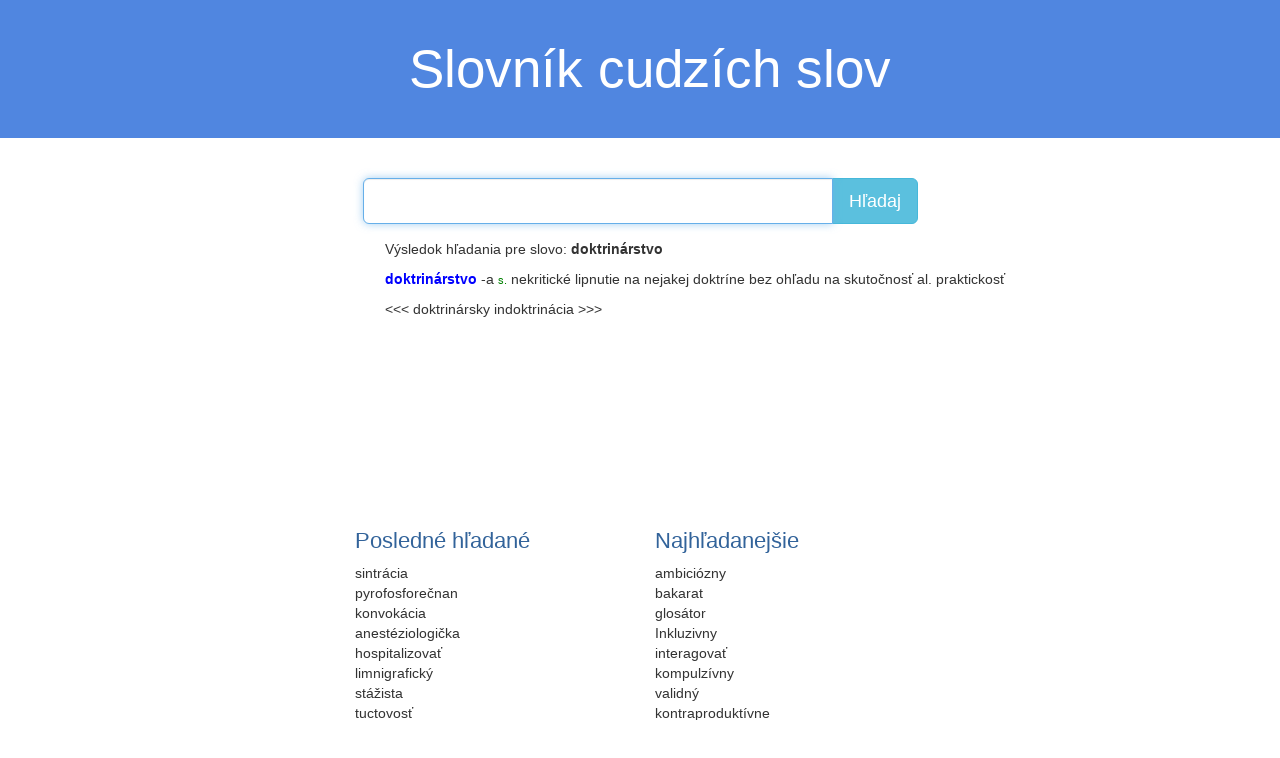

--- FILE ---
content_type: text/html; charset=UTF-8
request_url: https://slovnikcudzichslov.sk/slovo/doktrin%C3%A1rstvo
body_size: 2424
content:
<!-- 1 Total Execution time: 4.6968460083008E-5 seconds --><!-- 2 Total Execution time: 0.0077610015869141 seconds --><!-- 3 Total Execution time: 0.0077719688415527 seconds --><!-- 4 Total Execution time: 0.007781982421875 seconds --><!-- Execution time (get_cached_seznam_slov): 0.054915904998779 seconds --><!-- 5 Total Execution time: 0.062748193740845 seconds --><!-- 6 Total Execution time: 0.074432134628296 seconds --><!-- 7 Total Execution time: 0.074449062347412 seconds -->
<!DOCTYPE html>
<html lang="sk">
<head>
	<meta charset="utf-8">
	<meta http-equiv="X-UA-Compatible" content="IE=edge">
	<meta name="viewport" content="width=device-width, initial-scale=1">
	<meta name="description" content="doktrinárstvo - Význam slova doktrinárstvo - Slovník cudzích slov">
	<meta name="author" content="">
	<title>doktrinárstvo - Význam slova doktrinárstvo - Slovník cudzích slov</title>
	<link href="https://cdn.jsdelivr.net/gh/randommess/scssk/styles.pure.css" rel="stylesheet">
	<link href="https://cdn.jsdelivr.net/gh/randommess/scssk/favicon.ico" rel="shortcut icon" type="image/x-icon">
<!-- Execution time (findCanonical): 0.00012588500976562 seconds --><link rel="canonical" href="https://slovnikcudzichslov.sk/slovo/doktrinárstvo"></head>
<body>
<div class="page-header">
	<h1 class="text-center">
		<a href="https://slovnikcudzichslov.sk" title="Slovník cudzích slov online">Slovník cudzích slov</a>
	</h1>
</div>
<!-- Page Content -->
<div class="container">
	
<SCRIPT>
	function validateForm() 
	{
		var x = document.forms["hladaj"]["slovo"].value;
		if (x == null || x == "" || x.trim() === "") 
		{
			document.forms["hladaj"]["slovo"].focus();
			return false;
		}
		
		document.forms["hladaj"]["slovo"].value = x.trim();
	}
</SCRIPT> 

	<div class="row">
        <div class="col-md-6 col-md-offset-3">
    		<div id="custom-search-input">
                <!-- <div class="input-group col-md-12"> -->
					
					<form name="hladaj" method="get" action="/slovo.php" class="input-group col-md-12" onsubmit="return validateForm()">
						<input type="text" class="form-control input-lg" placeholder="" name="slovo" autofocus>
						<span class="input-group-btn">
							<button class="btn btn-info btn-lg" type="submit">
								Hľadaj
							</button>
						</span>
					</form>
                <!-- </div> -->
            </div>
        </div>
	</div>
	
	<div style="float:left; clear:none; margin-top:15px; width: 100%">
		<div id="images" style="float:left; width: 300px; height: 250px; margin-right: 15px;">
<!-- 8 Total Execution time: 0.074706077575684 seconds --><script async src="https://pagead2.googlesyndication.com/pagead/js/adsbygoogle.js?client=ca-pub-6790040655505988"
     crossorigin="anonymous"></script>
<!-- scs - 300x250, vytvořeno 13.6.10 -->
<ins class="adsbygoogle"
     style="display:inline-block;width:300px;height:250px"
     data-ad-client="ca-pub-6790040655505988"
     data-ad-slot="7764356902"></ins>
<script>
     (adsbygoogle = window.adsbygoogle || []).push({});
</script>

<!-- 9 Total Execution time: 0.076586961746216 seconds -->		</div>
		<div>
			<p>Výsledok hľadania pre slovo: <strong>doktrinárstvo</strong></p>

<!-- 9.1 Total Execution time: 0.076604127883911 seconds --><!-- 102568 -->
<p><em class="slovo">doktrinárstvo</em>  -a <span class="atribut">s.</span> nekritické lipnutie na nejakej doktríne bez ohľadu na skutočnosť al. <a style="color:inherit;" href="/slovo/praktickosť">praktickosť</a></p>

<!-- 9.2 Total Execution time: 0.078689098358154 seconds --><a style="color: inherit;" href="/slovo/doktrinársky">&lt;&lt;&lt; doktrinársky</a> 
<!-- Execution time(print_previous): 0.0015220642089844 seconds --><!-- 9.3 Total Execution time: 0.080233097076416 seconds --><a style="color: inherit;" href="/slovo/indoktrinácia">indoktrinácia &gt;&gt;&gt;</a>
<!-- Execution time (print_next): 0.0020930767059326 seconds --><!-- 9.4 Total Execution time: 0.082341194152832 seconds -->
<!-- 11 Total Execution time: 0.082344055175781 seconds --><!-- Execution time (hledanost): 0.0012829303741455 seconds --><!-- 12 Total Execution time: 0.083670139312744 seconds -->		</div>
	</div>
	<div style="clear: both;">&nbsp;</div>

	
	<div class="col-md-3 col-md-offset-3 col-sm-4 col-sm-offset-2 col-xs-6 box" style="padding-left: 0">
		<h3>Posledné&nbsp;hľadané</h3>
sintrácia<br>
pyrofosforečnan<br>
konvokácia<br>
anestéziologička<br>
hospitalizovať<br>
limnigrafický<br>
stážista<br>
tuctovosť<br>
cytológia<br>
defraudácia<br>
	</div>
	<div class="col-md-3 col-sm-4 col-xs-6 box">
		<h3>Najhľadanejšie</h3>
<a style="color: inherit;" href="/slovo/ambiciózny">ambiciózny</a><br>
<a style="color: inherit;" href="/slovo/bakarat">bakarat</a><br>
<a style="color: inherit;" href="/slovo/glosátor">glosátor</a><br>
<a style="color: inherit;" href="/slovo/Inkluzivny">Inkluzivny</a><br>
<a style="color: inherit;" href="/slovo/interagovať">interagovať</a><br>
<a style="color: inherit;" href="/slovo/kompulzívny">kompulzívny</a><br>
<a style="color: inherit;" href="/slovo/validný">validný</a><br>
<a style="color: inherit;" href="/slovo/kontraproduktívne">kontraproduktívne</a><br>
<a style="color: inherit;" href="/slovo/kognitívny">kognitívny</a><br>
<a style="color: inherit;" href="/slovo/explicitne">explicitne</a><br>
	</div>
	<!-- 13 Total Execution time: 0.08766508102417 seconds --></div>
<!-- /.container -->

	<div class="footer">
<p>
Slovník cudzích slov online - významy odborných termínov a výrazov prevzatých z cudzích jazykov. Obsahuje desiatky tisíc pojmov a skratiek.<br>
2010 - 2025 slovnikcudzichslov.sk |  
<a href="https://slovnikcudzichslov.sk/kontakt2.php" title="Kontakt" style="">Kontakt</a>
</p>

<script>
window.ga=window.ga||function(){(ga.q=ga.q||[]).push(arguments)};ga.l=+new Date;
ga('create', 'UA-3534142-23', 'auto');
ga('send', 'pageview');
</script>
<script async src='https://www.google-analytics.com/analytics.js'></script>

</div>	
	<!-- 14 Total Execution time: 0.087800979614258 seconds --></body>
</html>
<!-- 15 Total Execution time: 0.08781099319458 seconds -->

--- FILE ---
content_type: text/html; charset=utf-8
request_url: https://www.google.com/recaptcha/api2/aframe
body_size: 268
content:
<!DOCTYPE HTML><html><head><meta http-equiv="content-type" content="text/html; charset=UTF-8"></head><body><script nonce="VMRTg2Z_5t2D8Zk25m4HaA">/** Anti-fraud and anti-abuse applications only. See google.com/recaptcha */ try{var clients={'sodar':'https://pagead2.googlesyndication.com/pagead/sodar?'};window.addEventListener("message",function(a){try{if(a.source===window.parent){var b=JSON.parse(a.data);var c=clients[b['id']];if(c){var d=document.createElement('img');d.src=c+b['params']+'&rc='+(localStorage.getItem("rc::a")?sessionStorage.getItem("rc::b"):"");window.document.body.appendChild(d);sessionStorage.setItem("rc::e",parseInt(sessionStorage.getItem("rc::e")||0)+1);localStorage.setItem("rc::h",'1766004871864');}}}catch(b){}});window.parent.postMessage("_grecaptcha_ready", "*");}catch(b){}</script></body></html>

--- FILE ---
content_type: text/plain
request_url: https://www.google-analytics.com/j/collect?v=1&_v=j102&a=666803466&t=pageview&_s=1&dl=https%3A%2F%2Fslovnikcudzichslov.sk%2Fslovo%2Fdoktrin%25C3%25A1rstvo&ul=en-us%40posix&dt=doktrin%C3%A1rstvo%20-%20V%C3%BDznam%20slova%20doktrin%C3%A1rstvo%20-%20Slovn%C3%ADk%20cudz%C3%ADch%20slov&sr=1280x720&vp=1280x720&_u=IEBAAEABAAAAACAAI~&jid=1035508231&gjid=1675592435&cid=856964462.1766004870&tid=UA-3534142-23&_gid=297293174.1766004870&_r=1&_slc=1&z=373931931
body_size: -452
content:
2,cG-RP38P6S0GL